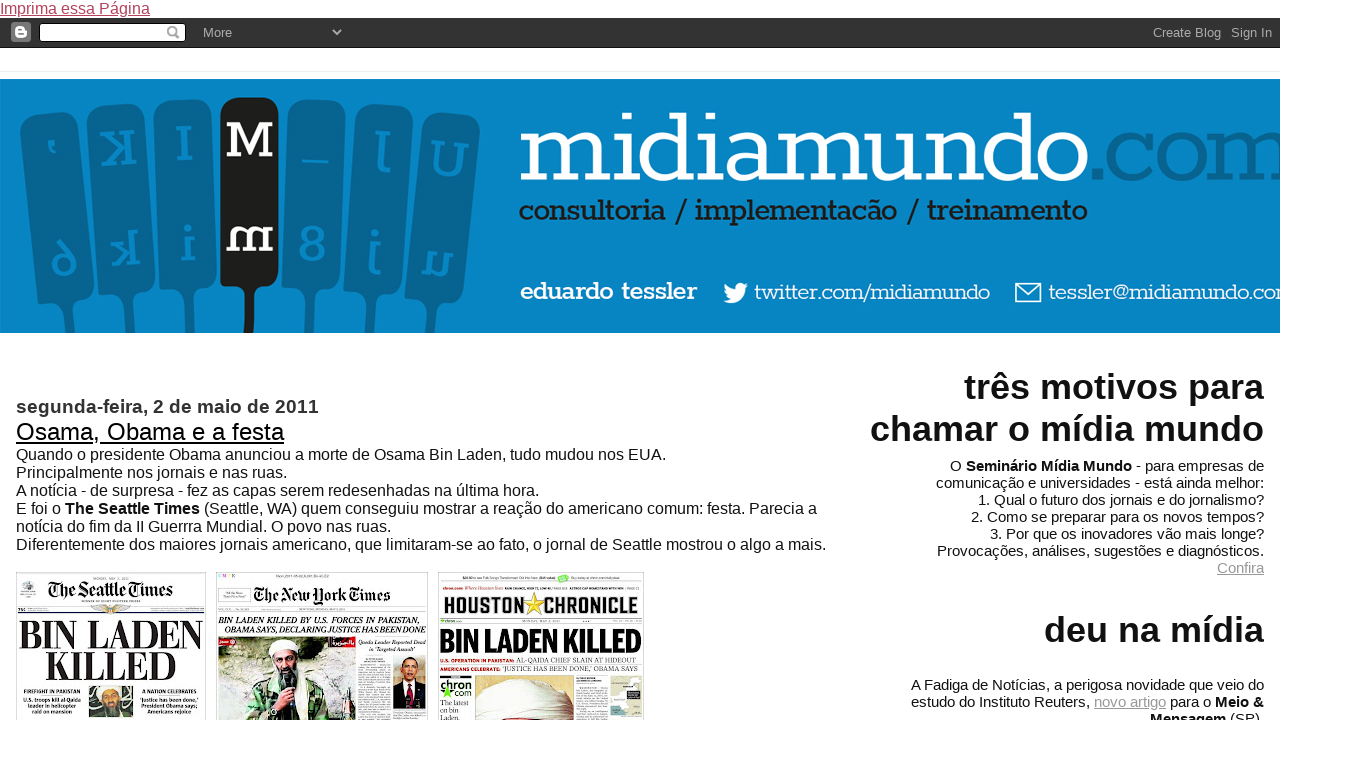

--- FILE ---
content_type: text/html; charset=utf-8
request_url: https://www.google.com/recaptcha/api2/aframe
body_size: 267
content:
<!DOCTYPE HTML><html><head><meta http-equiv="content-type" content="text/html; charset=UTF-8"></head><body><script nonce="ZLV28yp1_lszPGFSbjIlcQ">/** Anti-fraud and anti-abuse applications only. See google.com/recaptcha */ try{var clients={'sodar':'https://pagead2.googlesyndication.com/pagead/sodar?'};window.addEventListener("message",function(a){try{if(a.source===window.parent){var b=JSON.parse(a.data);var c=clients[b['id']];if(c){var d=document.createElement('img');d.src=c+b['params']+'&rc='+(localStorage.getItem("rc::a")?sessionStorage.getItem("rc::b"):"");window.document.body.appendChild(d);sessionStorage.setItem("rc::e",parseInt(sessionStorage.getItem("rc::e")||0)+1);localStorage.setItem("rc::h",'1768996592825');}}}catch(b){}});window.parent.postMessage("_grecaptcha_ready", "*");}catch(b){}</script></body></html>